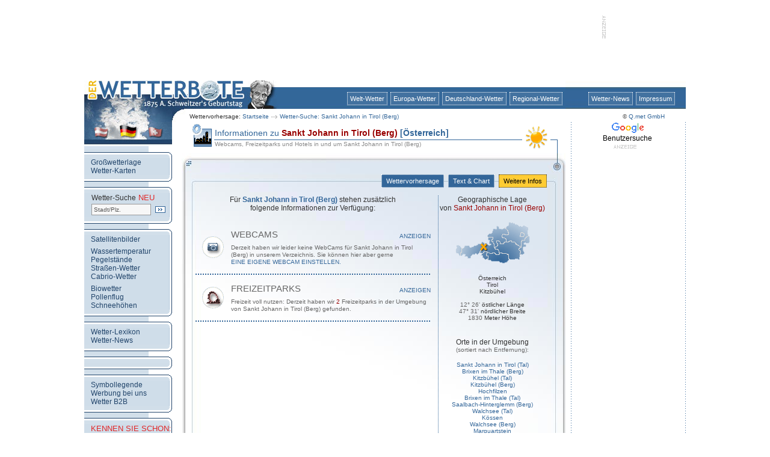

--- FILE ---
content_type: text/html; charset=ISO-8859-1
request_url: http://wetterbote.wetter.net/Sankt-Johann-Tirol-Berg_Oesterreich-Informationen.html
body_size: 5648
content:



<html>

<head>
<TITLE>Informationen zu Sankt Johann in Tirol (Berg) Österreich </TITLE>
<META name="Description" content="Informationen ?ber Sankt Johann in Tirol (Berg), Webcams, Hotels und Freizeitparks in der N?he. Zudem geographische Daten von , Sankt Johann in Tirol (Berg) und Orte in der Umgebung.">
<META name="Keywords" content="wetter, sankt johann in tirol (berg), tirol, sankt johann in tirol (berg)wetter, tirolwetter, information, informationen, wettervorhersagen, wetterbericht, wetterberichte, österreichwetter, österreich, stadtwetter, reisewetter, europawetter, weather, klima, biowetter, pollenflug, strassenwetter, news, nachrichten, wetternews, wetternachrichten, wetterprognose, wetterprognosen, wetterdienst, wetterdienste, wetterbote, Q.met, weltwetter, niederschlag, sonne, gewitter, sommer, klimakatastrophe, d&uuml;rre, &uuml;berschwemmung, satellitenbild, wetterkarten, wetterlage, sturm, orkan, hagel, wetterinfo, report, wetterreport, wind, wetterserver, surfen, segeln, wassertemperaturen, messwerte, wetterstation">
<META name="Classification" content="Wetter Informationen Sankt Johann in Tirol (Berg) Tirol Österreich">
<META name="Page-topic" content="Wetter Informationen Sankt Johann in Tirol (Berg) Tirol Österreich">
<META name="Author" content="Q.met GmbH">
<META name="Publisher" content="Q.met GmbH">
<META name="Copyright" content="Q.met GmbH">
<META name="Content-language" content="de">
<META name="Revisit-after" content="3 days">
<META name="Audience" content="all">
<META name="distribution" content="global">
<META name="Identifier-URL" content="http://wetterbote.wetter.net/">
<META name="Robots" content="INDEX,FOLLOW">
<META name="robots" content="all">
<META name="EXPIRES" content="0">


<!-- Google Analytics -->
<!-- Global site tag (gtag.js) - Google Analytics -->
<script type="text/plain" async src="https://www.googletagmanager.com/gtag/js?id=UA-634165-4"></script>
<script type="text/plain">
  window.dataLayer = window.dataLayer || [];
  function gtag(){dataLayer.push(arguments);}
  gtag('js', new Date());

  gtag('config', 'UA-634165-4');
</script>
<!-- end of Google Analytics-->

</head>

<body>

<div align="center">

		
<link rel="stylesheet" href="/wetterbote-styles.css" type="text/css">
<link rel="SHORTCUT ICON" href="https://wetterbote.wetter.net/pictures/allgemein/wetterbote.ico">




<div align="center">
<br>
<table border="0" cellpadding="0" cellspacing="0" width="738" height="90">
	<tr height="90">
		<td width="728" height="90"><br>
<br></td>
		<td valign="top" height="90" width="10">
 		<img src="http://werbung.meteoxpress.com/pictures/anzeige-senkrecht.gif" border="0">
		</td>
	</tr>
</table>
	<br>
	<table width="1000" border="0" cellspacing="0" cellpadding="0">
		<tr>
			<td>
				<table border="0" cellpadding="0" cellspacing="0" width="800" height="69" background="  http://www.wetterbote.de/pictures/head/head-schweitzer.jpg
" height="71">
					<tr height="69">
						<td width="170" height="69"><a href="http://wetterbote.wetter.net" target="_top"><img src="http://www.wetterbote.de/pictures/head/klickhintergrund.gif" width="170" height="69" border="0"></a></td>
						<td width="630" height="69" valign="top">
							<div align="right">
								<table id="standard" border="0" cellpadding="0" cellspacing="0" width="625" height="69">
									<tr height="16">
										<td height="16"></td>
									</tr>
									<tr align="right" height="25">
										<td align="right" height="25">
											<table id="navioben" border="0" cellpadding="0" cellspacing="5" height="25">
												<tr>
													<td><a href="http://wetterbote.wetter.net/wf-sites/wf-weltuebersicht.php">Welt-Wetter</a></td>
													<td><a href="http://wetterbote.wetter.net/wf-sites/wf-europa.php">Europa-Wetter</a></td>
													<td><a href="http://wetterbote.wetter.net/wf-sites/wf-deutschland.php">Deutschland-Wetter</a></td>
													<td><a href="http://wetterbote.wetter.net/wf-sites/wf-bundeslaender.php">Regional-Wetter</a></td>
												</tr>
											</table>
										</td>
									</tr>
									<tr align="right">
										<td align="right" valign="bottom">
											<table id="linkleiste" border="0" cellpadding="0" cellspacing="0" >
												<tr height="10">
													<td align="left" valign="bottom" width="630" height="10"><font face="Arial,Helvetica,Geneva" size="1" color="#333333">
<table border="0" cellspacing="0" cellpadding="0">
	<tr>
		<td valign="middle">Wettervorhersage: <a href="http://wetterbote.wetter.net" target="_top">Startseite</a></td>
		<td valign="middle"><img src="http://www.wetterbote.de/pictures/linkleiste-pfeil-3.gif"></td>
		<td valign="middle"><a href="http://wetterbote.wetter.net/" target="_top">Wetter-Suche: Sankt Johann in Tirol (Berg)</a></td>
	</tr>
</table>
</font></td>
												</tr>
											</table>
										</td>
									</tr>
								</table>

						</td>
					</tr>
				</table>
			</td>
			<td>
				<table id="standard" border="0" cellpadding="0" cellspacing="0" width="200" background="http://www.wetterbote.de/pictures/head/head-erweiterung-rechts.jpg" height="69">
					<tr height="16">
						<td height="16"></td>
					</tr>
					<tr align="right" height="25">
						<td align="right" height="25">
							<table id="navioben" border="0" cellpadding="0" cellspacing="5" height="25">
								<tr>
									<td><a href="http://wetterbote.wetter.net/wetternews/index.php">Wetter-News</a></td>
									<td><a href="http://wetterbote.wetter.net/wf-sites/wf-impressum.php">Impressum</a></td>
									<td width="8"></td>
								</tr>
							</table>
						</td>
					</tr>
					<tr align="right">
						<td align="right" valign="bottom">
							<table id="linkleiste" border="0" cellpadding="0" cellspacing="0" >
								<tr height="10">
									<td align="center" valign="bottom" width="140" height="10" ><font face="Arial,Helvetica,Geneva" size="1" color="#555555">&copy; <a href="http://www.qmet.de" target="_blank" title="Q.met">Q.met GmbH</a></font></td>
								</tr>
							</table>
						</td>
					</tr>
				</table>
			</td>
		</tr>
	</table>
	<table width="1000" border="0" cellspacing="0" cellpadding="0">
		<tr>
			<td align="left" valign="top">
	<table border="0" cellpadding="0" cellspacing="0" width="800">
		<tr>
			<td width="146" valign="top" background="/wf-pictures/wf-navigation/wf-nav-kachel.gif "><csactiondict>
	<script type="text/javascript"><!--
var preloadFlag = true;

// --></script>
</csactiondict>
<!-- START WETTERBOTE NAVIGATION -->

<table id="navilinks" border="0" cellpadding="0" cellspacing="0" width="146">
	<tr>
		<td valign="top" background="http://www.wetterbote.de/pictures/navigation/nav-kachel.gif">

		<SCRIPT language="JavaScript">
		<!--
		if (document.images) {
		flagge_gesamt 		= new Image(); 	flagge_gesamt.src 			= "http://www.wetterbote.de/pictures/navigation/wetterbote/deutschland/deutschland.gif";
		flagge_oesterreich 	= new Image(); 	flagge_oesterreich.src 		= "http://www.wetterbote.de/pictures/navigation/wetterbote/deutschland/oesterreich.gif";
		flagge_deutschland 	= new Image(); 	flagge_deutschland.src 		= "http://www.wetterbote.de/pictures/navigation/wetterbote/deutschland/deutschland.gif";
		flagge_schweiz 		= new Image(); 	flagge_schweiz.src 			= "http://www.wetterbote.de/pictures/navigation/wetterbote/deutschland/schweiz.gif";}
		function changeImages() {
		if (document.images) {for (var i=0; i<changeImages.arguments.length; i+=2) { document[changeImages.arguments[i]].src = eval(changeImages.arguments[i+1] + ".src"); }}}
		-->
		</SCRIPT>
		<img src="http://www.wetterbote.de/pictures/navigation/wetterbote/deutschland/deutschland.gif" width="146" height="40" usemap="#Map2" name="wetterflaggen" border="0">
		<map name="Map2">
		<area shape="rect" coords="13,4,43,25"
		href="http://www.wetterbote.at" onMouseOver=" changeImages('wetterflaggen', 'flagge_oesterreich')" onMouseOut="changeImages('wetterflaggen', 'flagge_gesamt')">
		<area shape="rect" coords="57,4,87,25"
		href="http://www.wetterbote.de" onMouseOver=" changeImages('wetterflaggen', 'flagge_deutschland')" onMouseOut="changeImages('wetterflaggen', 'flagge_gesamt')">
		<area shape="rect" coords="103,4,133,25"
		href="http://www.wetterbote.ch" onMouseOver=" changeImages('wetterflaggen', 'flagge_schweiz')" onMouseOut="changeImages('wetterflaggen', 'flagge_gesamt')">
		</map>

		<br>
		<img src="http://www.wetterbote.de/pictures/navigation/nav-kachel.gif" width="146" height="5" border="0"><br>
			<table border="0" cellpadding="0" cellspacing="0" width="146">
				<tr>
					<td background="http://www.wetterbote.de/pictures/navigation/nav-2.gif">
						<div align="right">
							<img src="http://www.wetterbote.de/pictures/navigation/nav-1.gif" alt="wetter" width="146" height="15" border="0"><br>
							<table id="navilinks" border="0" cellpadding="0" cellspacing="0" width="135">
								<tr>
									<td>
										<div align="left">
											<a href="http://wetterbote.wetter.net/grosswetterlage/index.php" target="_top">Gro&szlig;wetterlage</a><br>
											<a href="http://wetterbote.wetter.net/wf-sites/wf-weltuebersicht.php" target="_top">Wetter-Karten</a></div>
									</td>
								</tr>
							</table>
							<img src="http://www.wetterbote.de/pictures/navigation/nav-3.gif" alt="wetter" width="146" height="15" border="0"></div>
					</td>
				</tr>
			</table>
			<table border="0" cellpadding="0" cellspacing="0" width="146">
				<tr>
					<td background="http://www.wetterbote.de/pictures/navigation/nav-2.gif">
						<div align="right">
							<img src="http://www.wetterbote.de/pictures/navigation/nav-1.gif" alt="wetter" width="146" height="15" border="0">
							<table border="0" cellpadding="0" cellspacing="0" width="135">
								<tr valign="middle">
									<td>
										<div align="left">
											<font color="#cfdde9">.</font>Wetter-Suche<font color="#cc0000" size="2"> </font><font size="2" color="#e22828" face="Trebuchet MS, Geneva, Arial, Helvetica, SunSans-Regular, sans-serif">NEU</font><br>
										



	<table border="0" cellspacing="3" cellpadding="0" width="137">
		<form action="http://wetterbote.wetter.net/Suche" method="post">
		<tr>
			<td height="5">
				<div align="left">
					<input type="hidden" name="modus" value="Suche">
					<input type="text" name="suche" size="14" maxlength="50" style="color:#555; font-size : 10px; padding: 2px; border: solid 1px #999; background-color: #F7F7F7; padding: 3px" tabindex="1" value="Stadt/Plz." onfocus="if (this.value=='Stadt/Plz.') this.value=''">		<input type="image" src="http://www.wetterbote.de/wf-pictures/wf-gobutton-2.gif" align="absmiddle" onmouseover="src='http://www.wetterbote.de/wf-pictures/wf-gobutton-1.gif'" onmouseout="src ='http://www.wetterbote.de/wf-pictures/wf-gobutton-2.gif'" name="submit form"></div>
			</td>
		</tr>	
      <!--
		<tr>
			<td>
				<table border="0" cellspacing="0" cellpadding="0">
					<tr>
						<td width="3"></td>
						<td>
							<div align="left">
								<span class="Suche_Feldhinweis">Mit Biowetter-,<br>
Pollenflug- und<br>
Wetter-Cam-Suche.</span></div>
		</td>
		</tr>
	</table>
	</td>
	</tr>
      -->
</form>
</table>
										</div>
									</td>
								</tr>
							</table>
							<img src="http://www.wetterbote.de/pictures/navigation/nav-3.gif" alt="wetter" width="146" height="15" border="0"></div>
					</td>
				</tr>
			</table>
			<table border="0" cellpadding="0" cellspacing="0" width="146">
				<tr>
					<td background="http://www.wetterbote.de/pictures/navigation/nav-2.gif">
						<div align="right">
							<img src="http://www.wetterbote.de/pictures/navigation/nav-1.gif" alt="wetter" width="146" height="15" border="0"><br>
							<table border="0" cellpadding="0" cellspacing="0" width="135">
								<tr>
									<td>
										<div align="left">
											<a href="http://wetterbote.wetter.net/satellitenbilder/bilder/index.php" target="_top">Satellitenbilder</a><br>
											<img src="http://www.wetterbote.de/pictures/head/klickhintergrund.gif" width="50" height="6" border="0"><br>
											<a href="http://wetterbote.wetter.net/wassertemperaturen/" target="_top">Wassertemperatur</a><br>
											<a href="http://wetterbote.wetter.net/pegel/" target="_top">Pegelst&auml;nde</a><br>
											<a href="http://wetterbote.wetter.net/strassenwetter/index.php" target="_top">Stra&szlig;en-Wetter</a><br>
											<a href="http://wetterbote.wetter.net/cabriowetter/" target="_top">Cabrio-Wetter</a><br>
											<img src="http://www.wetterbote.de/pictures/head/klickhintergrund.gif" width="50" height="6" border="0"><br>
											<a href="http://www.biowetter.net" target="_blank">Biowetter</a><br>
											<a href="http://www.Pollen-Flug.de" target="_blank">Pollenflug</a><br>
											<a href="http://www.SchneeOnline.de" target="_blank">Schneeh&ouml;hen</a><br>
									</td>
								</tr>
							</table>
							<img src="http://www.wetterbote.de/pictures/navigation/nav-3.gif" alt="wetter" width="146" height="15" border="0"></div>
					</td>
				</tr>
			</table>
			<table border="0" cellpadding="0" cellspacing="0" width="146">
				<tr>
					<td background="http://www.wetterbote.de/pictures/navigation/nav-2.gif">
						<div align="right">
							<img src="http://www.wetterbote.de/pictures/navigation/nav-1.gif" alt="wetter" width="146" height="15" border="0"><br>
							<table border="0" cellpadding="0" cellspacing="0" width="135">
								<tr>
									<td>
										<div align="left">
											<a href="http://wetterbote.wetter.net/wetterlexikon/index.php" target="_top">Wetter-Lexikon</a><br>
											<a href="http://wetterbote.wetter.net/wetternews/index.php" target="_top">Wetter-News</a><br>
																				</td>
								</tr>
							</table>
							<img src="http://www.wetterbote.de/pictures/navigation/nav-3.gif" alt="wetter" width="146" height="15" border="0"></div>
					</td>
				</tr>
			</table>
							<table border="0" cellpadding="0" cellspacing="0" width="146">
					<tr>
						<td background="http://www.wetterbote.de/pictures/navigation/nav-2.gif">
							<div align="right">
								<img src="http://www.wetterbote.de/pictures/navigation/nav-1.gif" alt="wetter" width="146" height="15" border="0"><br>
								<table border="0" cellpadding="0" cellspacing="0" width="135">
									<tr>
										<td>
											<div align="left">


											</div>
										</td>
									</tr>
								</table>
								<img src="http://www.wetterbote.de/pictures/navigation/nav-3.gif" alt="wetter" width="146" height="15" border="0"></div>
						</td>
					</tr>
				</table>
						<table border="0" cellpadding="0" cellspacing="0" width="146">
				<tr>
					<td background="http://www.wetterbote.de/pictures/navigation/nav-2.gif">
						<div align="right">
							<img src="http://www.wetterbote.de/pictures/navigation/nav-1.gif" alt="wetter" width="146" height="15" border="0"><br>
							<table border="0" cellpadding="0" cellspacing="0" width="135">
								<tr>
									<td>
										<div align="left">
											<a href="http://wetterbote.wetter.net/wf-sites/wf-symbole.php" target="_top">Symbollegende</a><br>
											<a href="http://wetterbote.wetter.net/wf-sites/wf-vermarktung.php" target="_top">Werbung bei uns</a><br>
											<a href="http://www.wetter.net/company/b2b.html" target="_blank">Wetter B2B</a></div>
									</td>
								</tr>
							</table>
							<img src="http://www.wetterbote.de/pictures/navigation/nav-3.gif" alt="wetter" width="146" height="15" border="0"></div>
					</td>
				</tr>
			</table>
			<table border="0" cellpadding="0" cellspacing="0" width="146">
				<tr>
					<td background="http://www.wetterbote.de/pictures/navigation/nav-2.gif">
						<div align="right">
							<img src="http://www.wetterbote.de/pictures/navigation/nav-1.gif" alt="wetter" width="146" height="15" border="0"><br>
							<table border="0" cellpadding="0" cellspacing="0" width="135">
								<tr>
									<td>
										<div align="left">
											<font size="2" color="#e22828" face="Trebuchet MS, Geneva, Arial, Helvetica, SunSans-Regular, sans-serif">KENNEN SIE SCHON:</font><br>
											<img src="http://www.wetterbote.de/pictures/head/klickhintergrund.gif" width="50" height="6" border="0"><br>
											<a href="http://www.qmet.de/versicherungen-gutachter/" target="_blank">Wetterauskunft</a><font face="Arial,Helvetica,Geneva,Swiss,SunSans-Regular" size="2"><br>
											</font>
										</div>
									</td>
								</tr>
							</table>
							<img src="http://www.wetterbote.de/pictures/navigation/nav-3.gif" alt="wetter" width="146" height="15" border="0"></div>
					</td>
				</tr>
			</table>
			<br>
			<br>
			<br>
			<br>
			<br>
		</td>
	</tr>
</table><!-- ENDE WETTERBOTE NAVIGATION --></td>
			<td valign="top" width="654">
				<div align="center">
					
<!--<table border="1" cellpadding="0" cellspacing="0" width="3" height="52"><tr><td></td></tr></table>-->
<table border="0" cellpadding="0" cellspacing="0" width="624" height="52">
	<tr>
		<td width="10"><table border="0" cellspacing="0" cellpadding="0" width="10"><tr><td></td></tr></table></td>
		<td background="/pictures/wettersuche/wettersuche-kopf-sonstiges.gif">
			<table border="0" cellpadding="0" cellspacing="0" width="624" height="26">
				<tr>
					<td width="51">&nbsp;</td>
					<td id="headline" valign="bottom">
														Informationen zu <font color="#990000"><b>Sankt Johann in Tirol (Berg)</b></font> <font color="#336699"><b>[Österreich]</b></font>						
					</td>
				</tr>
			</table>
			<table border="0" cellpadding="0" cellspacing="0" width="624" height="4"><tr><td></td></tr></table>
			<table border="0" cellpadding="0" cellspacing="0" width="624" height="22">
				<tr>
					<td width="51">&nbsp;</td>
					<td id="headline_datum" valign="top">
													Webcams, Freizeitparks und Hotels in und um Sankt Johann in Tirol (Berg)					</td>
				</tr>
			</table>
		</td>
	</tr>
</table>							<table border="0" cellpadding="0" cellspacing="0" width="654" background="/pictures/wettersuche/wettersuche-kachel.jpg" style="background-repeat:no-repeat">
						<tr>
							<td>
								<div align="center">
									<table border="0" cellpadding="0" cellspacing="2" width="654">
										<tr height="34">
											<td height="34"></td>
											<td height="34"></td>
											<td width="25" height="34"></td>
										</tr>
										<tr>
											<td></td>
											<td>
												<div align="right">
													<table border="0" cellpadding="0" cellspacing="2">
														<tr>
																															<td id="naviwettersuche">
																	<div align="center"><a href="http://wetterbote.wetter.net/Sankt-Johann-Tirol-Berg_Oesterreich-Wetter.html">&nbsp;Wettervorhersage&nbsp;</a></div>
																</td>
																<td width="3"></td>																<td id="naviwettersuche">
																	<div align="center"><a href="http://wetterbote.wetter.net/Sankt-Johann-Tirol-Berg_Oesterreich-Wettertext.html">&nbsp;Text &amp; Chart&nbsp;</a></div>
																</td>
																<td width="3"></td>																<td id="naviwettersuche_aktiv">
																	<div align="center"><a href="http://wetterbote.wetter.net/Sankt-Johann-Tirol-Berg_Oesterreich-Informationen.html">&nbsp;Weitere Infos&nbsp;</a></div>
																</td>														</tr>
													</table>
												</div>
											</td>
											<td width="25"></td>
										</tr>
									</table>
									<br>

									<table border="0" cellpadding="0" cellspacing="0" width="654">
										<tr>
											<td width="40"></td>
												


	<td width="400" valign="top">
		<div align="center">
			
<div align="center">
	F&uuml;r <font color="#336699"><b>Sankt Johann in Tirol (Berg)</b></font> stehen zus&auml;tzlich<br>folgende Informationen zur Verf&uuml;gung:<br><br><br>
		<table border="0" cellspacing="0" cellpadding="0" width="392">
		<tr>
			<td width="60" align="center" valign="center"><img src="/pictures/wettersuche/infos/Infos-WebCams.gif" height="36" width="36" border="0"></td>
			<td align="left" valign="center">
				<table border="0" cellspacing="0" cellpadding="0" width="332">
					<tr>
						<td valign="top" height="25" style="text-transform: uppercase; font-size: 15px"><font color="#666666">WebCams</font></td>
						<td id="Suche_Werte" width="100" height="25" align="right" valign="center"><a href="http://wetterbote.wetter.net/Sankt-Johann-Tirol-Berg_Oesterreich-WebCams.html">Anzeigen</a></td>
					</tr>
					<tr><td colspan="2" id="Suche_Eigenschaften">Derzeit haben wir leider keine WebCams für Sankt Johann in Tirol (Berg) in unserem Verzeichnis. Sie können hier aber gerne<br><a href="Sankt Johann in Tirol (Berg)-neue_WebCam.html">eine eigene WebCam einstellen.</a></td></tr>
				</table>
			</td>
		</tr>
	</table>
	<table border="0" cellspacing="0" cellpadding="0" width="392" height="29">
		<tr>
			<td width="392" align="center" valign="top">
				<table border="0" cellspacing="0" cellpadding="0" width="392" height="29" background="/pictures/wettersuche/infos/Infos-Trenner.gif"><tr><td></td></tr></table>
			</td>
		</tr>
	</table>	<table border="0" cellspacing="0" cellpadding="0" width="392">
		<tr>
			<td width="60" align="center" valign="center"><img src="/pictures/wettersuche/infos/Infos-Freizeitparks.gif" height="36" width="36" border="0"></td>
			<td align="left" valign="center">
				<table border="0" cellspacing="0" cellpadding="0" width="332">
					<tr>
						<td valign="top" height="25" style="text-transform: uppercase; font-size: 15px"><font color="#666666">Freizeitparks</font></td>
						<td id="Suche_Werte" width="100" height="25" align="right" valign="center"><a href="http://wetterbote.wetter.net/Sankt-Johann-Tirol-Berg_Oesterreich-Parks.html">Anzeigen</a></td>
					</tr>
					<tr><td colspan="2" id="Suche_Eigenschaften">Freizeit voll nutzen: Derzeit haben wir <font color="#990000">2</font> Freizeitparks in der Umgebung von Sankt Johann in Tirol (Berg) gefunden.</td></tr>
				</table>
			</td>
		</tr>
	</table>
	<table border="0" cellspacing="0" cellpadding="0" width="392" height="29">
		<tr>
			<td width="392" align="center" valign="top">
				<table border="0" cellspacing="0" cellpadding="0" width="392" height="29" background="/pictures/wettersuche/infos/Infos-Trenner.gif"><tr><td></td></tr></table>
			</td>
		</tr>
	</table></div>		</div>
		
<td width="11" background="/pictures/wettersuche/wettersuche-senkrecht.gif"> <br></td>
<td width="185" valign="top">
	<div align="center">
		Geographische Lage<br>
		von <font color="#990000">Sankt Johann in Tirol (Berg)</font><br>
		<br>
		<img src="/pictures/wettersuche/orientierung/70493.gif" border="0"><br>
		<br>
		<font size="1">
			Österreich<br>Tirol<br>Kitzbühel<br><br><font color="#666666">12&deg; 26' </font>östlicher Länge<br><font color="#666666">47&deg; 31' </font>nördlicher Breite<br>			<font color="#666666">1830</font> Meter H&ouml;he<br>
		</font>
<br>

		<br>Orte in der Umgebung<br>
		<font size="1" color="#666666">(sortiert nach Entfernung):</font><br>
		<br>
		<a href="Sankt-Johann-Tirol-Tal_Oesterreich-Wetter.html" target="_top"><font size="1">Sankt Johann in Tirol (Tal)</font></a><br><a href="Brixen-im-Thale-Berg_Oesterreich-Wetter.html" target="_top"><font size="1">Brixen im Thale (Berg)</font></a><br><a href="Kitzbuehel-Tal_Oesterreich-Wetter.html" target="_top"><font size="1">Kitzbühel (Tal)</font></a><br><a href="Kitzbuehel-Berg_Oesterreich-Wetter.html" target="_top"><font size="1">Kitzbühel (Berg)</font></a><br><a href="Hochfilzen_Oesterreich-Wetter.html" target="_top"><font size="1">Hochfilzen</font></a><br><a href="Brixen-im-Thale-Tal_Oesterreich-Wetter.html" target="_top"><font size="1">Brixen im Thale (Tal)</font></a><br><a href="Saalbach-Hinterglemm-Berg_Oesterreich-Wetter.html" target="_top"><font size="1">Saalbach-Hinterglemm (Berg)</font></a><br><a href="Walchsee-Tal_Oesterreich-Wetter.html" target="_top"><font size="1">Walchsee (Tal)</font></a><br><a href="Koessen_Oesterreich-Wetter.html" target="_top"><font size="1">Kössen</font></a><br><a href="Walchsee-Berg_Oesterreich-Wetter.html" target="_top"><font size="1">Walchsee (Berg)</font></a><br><a href="Marquartstein-Wetter.html" target="_top"><font size="1">Marquartstein</font></a><br><a href="Reit_im_Winkl-Wetter.html" target="_top"><font size="1">Reit im Winkl</font></a><br><a href="Unterwoessen-Wetter.html" target="_top"><font size="1">Unterwössen</font></a><br><a href="Saalbach-Hinterglemm-Tal_Oesterreich-Wetter.html" target="_top"><font size="1">Saalbach-Hinterglemm (Tal)</font></a><br><a href="Kufstein_Oesterreich-Wetter.html" target="_top"><font size="1">Kufstein</font></a><br>		<br>
	</div>
</td>	</td>	
											<td width="35"></td>
										</tr>
									</table>

									<table border="0" cellpadding="0" cellspacing="0" width="580" height="7"><tr height="7">
										<td align="center" background="/pictures/wettersuche/wettersuche-waagerecht-lang.gif"></td></tr>
									</table>
								<br>
								<table border="0" cellpadding="0" cellspacing="0" width="480" height="30">
	<tr>
		<td width="470">

</td>
		<td><img src="http://www.Wetterbote.de/wf-sites/wf-head/wetterbote-anzeige.gif" width="10" height="40" border="0"></td>
	</tr>
</table>								<img src="/pictures/wettersuche/wettersuche-fuss.gif" border="0">
							</div>
						</td>
					</tr>
				</table>
			</div>
		</td>
	</tr>
	</table>
	</td>
<td width="10" background="http://www.wetterbote.de/pictures/trennlinien/trenner-senkrecht-2.gif"><br>
</td>
<td width="180" align="center" valign="top">

<!-- Search Google (new) -->
<style type="text/css">
@import url(http://www.google.com/cse/api/branding.css);
</style>
<div class="cse-branding-bottom" style="background-color:#FFFFFF;color:#000000;margin-left: 5px;">
  <div class="cse-branding-form">

  </div>
  <div class="cse-branding-logo" style="margin-left: 4px;">
    <img src="http://www.google.com/images/poweredby_transparent/poweredby_FFFFFF.gif" alt="Google" />
  </div>
  <div class="cse-branding-text">
    Benutzersuche
  </div>
</div>
<!-- Search Google -->


<!-- BEGIN CODE 160*600 BLOCK -->
<table border="0" cellpadding="0" cellspacing="2">
	<tr>
		<td align="right">
		<img src="http://werbung.meteoXpress.com/pictures/wtb-hinweis-quer.gif" border="0">
		</td>
	</tr>
	<tr>
		<td align="right">

		</td>
	</tr>
</table>
<!-- END CODE 160*600 BLOCK -->


</td>
<td width="10" background="http://www.wetterbote.de/pictures/trennlinien/trenner-senkrecht-2.gif"><br>
</td>
</tr>
<tr>
<td align="left" valign="top">

<table border="0" cellpadding="0" cellspacing="0" width="800" height="60" background="http://www.wetterbote.de/pictures/fuss/fuss.gif">
	<tr>
		<td valign="bottom">
			<table border="0" cellpadding="0" cellspacing="0" width="800" height="60">
            <tr>
				<td width="150" valign="top">
					<table border="0" cellpadding="0" cellspacing="0" width="130">
					<tr>
						<td width="12"></td>
						<td valign="bottom"></td>
					</tr>
					</table>
				</td>
				<td><br><div align="center"><font face="Arial,Helvetica,Geneva,Swiss,SunSans-Regular" size="2"><a href="http://wetterbote.wetter.net/wetternews/index.php" target="_top" title="WetterNews">Wetter-News bestellen/abbestellen</a></font><font face="Arial,Helvetica,Geneva,Swiss,SunSans-Regular" color="white" size="2">--------</font><font face="Arial,Helvetica,Geneva,Swiss,SunSans-Regular" size="2"><a href="mailto:info@qmet.de?subject=Eine Frage zu wetterbote.wetter.net">eMail an wetterbote.wetter.net</a></font><font face="Arial,Helvetica,Geneva,Swiss,SunSans-Regular" color="white" size="2">-------</font><font face="Arial,Helvetica,Geneva,Swiss,SunSans-Regular" size="2"><a href="javascript:window.external.AddFavorite('http://wetterbote.wetter.net','Wetter von wetterbote.wetter.net');">Diese Seite als Lesezeichen sichern</a></font></div></td>
			</tr>
			<tr height="23">
				<td height="23" colspan="2" valign="middle">
					<div align="center">
						<font size="1" color="#333333" face="Arial,Helvetica,Geneva,Swiss,SunSans-Regular">
						<br>WETTER-NETZWERK:
						<a href="http://www.pollen-flug.de" target="_blank">WETTER.NET</a><br>

						WETTER-PARTNER:
						<a href="http://www.proplanta.de" target="_blank">Proplanta.de</a> |
						<a href="http://www.docspot.tv" target="_blank">docspot.tv</a> |
						<a href="http://www.skiresort.de" target="_blank">skiresort.de</a>
						</font></div>
				</td>
			</tr>
			</table>
		</td>
	</tr>
</table>

</td>
<td width="10" background="http://www.wetterbote.de/pictures/fuss/fuss-erweiterung-rechts.gif"><br>
</td>
<td width="180" valign="bottom" background="http://www.wetterbote.de/pictures/fuss/fuss-erweiterung-rechts.gif">
</td>
<td width="10" background="http://www.wetterbote.de/pictures/fuss/fuss-erweiterung-rechts.gif"><br>
</td>
</tr>
</table>
<br>
</div>


</div>
</body>

</html>
